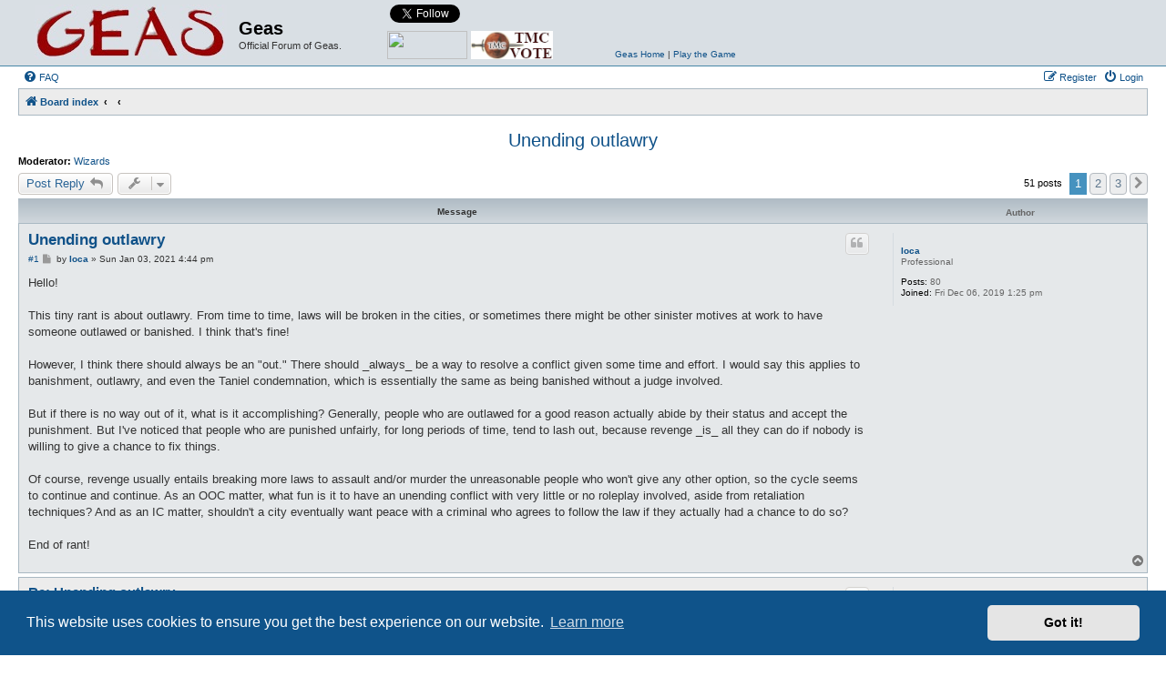

--- FILE ---
content_type: text/html; charset=UTF-8
request_url: http://s95103930.onlinehome.us/geas/forum/viewtopic.php?p=32162&sid=239f95dfd0e17f98037a82c2285134c5
body_size: 13543
content:
<!DOCTYPE html>
<html dir="ltr" lang="en-gb">
<head>
<meta charset="utf-8" />
<meta http-equiv="X-UA-Compatible" content="IE=edge">
<meta name="viewport" content="width=device-width, initial-scale=1" />

<title>Unending outlawry - Geas</title>

	<link rel="alternate" type="application/atom+xml" title="Feed - Geas" href="/geas/forum/app.php/feed?sid=2a55df11921466101fd94ecb55b13669">	<link rel="alternate" type="application/atom+xml" title="Feed - News" href="/geas/forum/app.php/feed/news?sid=2a55df11921466101fd94ecb55b13669">		<link rel="alternate" type="application/atom+xml" title="Feed - New Topics" href="/geas/forum/app.php/feed/topics?sid=2a55df11921466101fd94ecb55b13669">	<link rel="alternate" type="application/atom+xml" title="Feed - Active Topics" href="/geas/forum/app.php/feed/topics_active?sid=2a55df11921466101fd94ecb55b13669">	<link rel="alternate" type="application/atom+xml" title="Feed - Forum - Roleplay" href="/geas/forum/app.php/feed/forum/3?sid=2a55df11921466101fd94ecb55b13669">	<link rel="alternate" type="application/atom+xml" title="Feed - Topic - Unending outlawry" href="/geas/forum/app.php/feed/topic/2830?sid=2a55df11921466101fd94ecb55b13669">	
	<link rel="canonical" href="http://s95103930.onlinehome.us/geas/forum/viewtopic.php?t=2830">

<!--
	phpBB style name: Allan Style - SUBSILVER
	Based on style:   prosilver (this is the default phpBB3 style)
	Based on style:   subsilver2 (this is the default phpBB3 style)
	Original author:  Tom Beddard ( http://www.subBlue.com/ )
	Modified by:  Allan ( http://x-tk.ru/ )
	Modified by:  Galixte de EzCom ( http://www.ezcom-fr.com/ )	
-->

<link href="./assets/css/font-awesome.min.css?assets_version=20" rel="stylesheet">
<link href="./styles/AllanStyle-SUBSILVER/theme/stylesheet.css?assets_version=20" rel="stylesheet">
<link href="./styles/AllanStyle-SUBSILVER/theme/en/stylesheet.css?assets_version=20" rel="stylesheet">



	<link href="./assets/cookieconsent/cookieconsent.min.css?assets_version=20" rel="stylesheet">

<!--[if lte IE 9]>
	<link href="./styles/AllanStyle-SUBSILVER/theme/tweaks.css?assets_version=20" rel="stylesheet">
<![endif]-->





</head>
<body id="phpbb" class="nojs notouch section-viewtopic ltr ">

<div id="header-subsilver">
	<a id="top" class="top-anchor" accesskey="t"></a>
		<div class="headerbar" role="banner">
					<div class="inner">

			<div id="site-description" class="site-description">
				<a id="logo" class="logo" href="./index.php?sid=2a55df11921466101fd94ecb55b13669" title="Board index"><span class="site_logo"></span></a>
				<h1>Geas</h1>
				<p>Official Forum of Geas.</p>
				<p class="skiplink"><a href="#start_here">Skip to content</a></p>
			</div>
			
			<div id="geas-connect">			
				<a href="http://www.topmudsites.com/cgi-bin/topmuds/rankem.cgi?id=abhar" target="_blank"><img src="http://www.topmudsites.com/images/vote_mud.gif" border=0 height="31" width="88" style="position:absolute; bottom:0"></a>
				<a href="http://www.mudconnect.com/cgi-bin/vote.cgi?mud=Geas" target="_blank"><img border="0" src="http://www.mudconnect.com/images/tmc_vote.png" alt="Vote for Our Mud on TMC!" border="0" height="31" width="90" style="position:absolute; bottom:0; left:92px">
				<a href="https://twitter.com/GeasMUD" class="twitter-follow-button" data-show-count="false" data-show-screen-name="false">Follow @GeasMUD</a>
<script>!function(d,s,id){var js,fjs=d.getElementsByTagName(s)[0],p=/^http:/.test(d.location)?'http':'https';if(!d.getElementById(id)){js=d.createElement(s);js.id=id;js.src=p+'://platform.twitter.com/widgets.js';fjs.parentNode.insertBefore(js,fjs);}}(document, 'script', 'twitter-wjs');</script>
				<iframe src="http://www.facebook.com/plugins/like.php?href=http%3A%2F%2Fwww.facebook.com%2FGeasMUD&amp;layout=button_count&amp;show_faces=false&amp;width=100&amp;action=like&amp;colorscheme=light&amp;height=20" scrolling="no" frameborder="0" style="border:none; overflow:hidden; width:100px; height:20px;" allowTransparency="true"></iframe>
				<div style="position:absolute; bottom:0; left:250px; width:250px"><a href="http://www.geas.de" target="_blank">Geas Home</a>&nbsp;|&nbsp;<a href="http://www.geas.de/?page_id=92" target="_blank">Play the Game</a></div>
			</div>

									
			</div>
					</div>
</div>


<div id="wrap" class="wrap">
	<div id="page-header">
				<div class="navbar-top" role="navigation">
	<div class="inner">

	<ul id="nav-main" class="nav-main linklist" role="menubar">

		<li id="quick-links" class="quick-links dropdown-container responsive-menu hidden" data-skip-responsive="true">
			<a href="#" class="dropdown-trigger">
				<i class="icon fa-bars fa-fw" aria-hidden="true"></i><span>Quick links</span>
			</a>
			<div class="dropdown">
				<div class="pointer"><div class="pointer-inner"></div></div>
				<ul class="dropdown-contents" role="menu">
					
					
										<li class="separator"></li>

									</ul>
			</div>
		</li>

				<li data-skip-responsive="true">
			<a href="/geas/forum/app.php/help/faq?sid=2a55df11921466101fd94ecb55b13669" rel="help" title="Frequently Asked Questions" role="menuitem">
				<i class="icon fa-question-circle fa-fw" aria-hidden="true"></i><span>FAQ</span>
			</a>
		</li>
						
			<li class="rightside"  data-skip-responsive="true">
			<a href="./ucp.php?mode=login&amp;redirect=viewtopic.php%3Fp%3D32162&amp;sid=2a55df11921466101fd94ecb55b13669" title="Login" accesskey="x" role="menuitem">
				<i class="icon fa-power-off fa-fw" aria-hidden="true"></i><span>Login</span>
			</a>
		</li>
					<li class="rightside" data-skip-responsive="true">
				<a href="./ucp.php?mode=register&amp;sid=2a55df11921466101fd94ecb55b13669" role="menuitem">
					<i class="icon fa-pencil-square-o  fa-fw" aria-hidden="true"></i><span>Register</span>
				</a>
			</li>
						</ul>

	</div>
</div>

<div class="navbar" role="navigation">
	<div class="inner">

	<ul id="nav-breadcrumbs" class="nav-breadcrumbs linklist navlinks" role="menubar">
						<li class="breadcrumbs" itemscope itemtype="http://schema.org/BreadcrumbList">
										<span class="crumb"  itemtype="http://schema.org/ListItem" itemprop="itemListElement" itemscope><a href="./index.php?sid=2a55df11921466101fd94ecb55b13669" itemprop="url" accesskey="h" data-navbar-reference="index"><i class="icon fa-home fa-fw"></i><span itemprop="title">Board index</span></a></span>

											<span class="crumb"  itemtype="http://schema.org/ListItem" itemprop="itemListElement" itemscope data-forum-id="10"><a href="" itemprop="url"><span itemprop="title"></span></a></span>
															<span class="crumb"  itemtype="http://schema.org/ListItem" itemprop="itemListElement" itemscope data-forum-id="3"><a href="" itemprop="url"><span itemprop="title"></span></a></span>
												</li>
		
			</ul>

	</div>
</div>

	</div>

	
	<a id="start_here" class="anchor"></a>
	<div id="page-body" class="page-body" role="main">
		
		
<h2 class="topic-title"><a href="./viewtopic.php?t=2830&amp;sid=2a55df11921466101fd94ecb55b13669">Unending outlawry</a></h2>
<!-- NOTE: remove the style="display: none" when you want to have the forum description on the topic body -->
<div style="display: none !important;">Anything to say about roleplay? Want to share a story? This is the right place.<br /></div>
<p>
	<strong>Moderator:</strong> <a href="./memberlist.php?mode=group&amp;g=12&amp;sid=2a55df11921466101fd94ecb55b13669">Wizards</a>
</p>


<div class="action-bar bar-top">
	
			<a href="./posting.php?mode=reply&amp;t=2830&amp;sid=2a55df11921466101fd94ecb55b13669" class="button" title="Post a reply">
							<span>Post Reply</span> <i class="icon fa-reply fa-fw" aria-hidden="true"></i>
					</a>
	
			<div class="dropdown-container dropdown-button-control topic-tools">
		<span title="Topic tools" class="button button-secondary dropdown-trigger dropdown-select">
			<i class="icon fa-wrench fa-fw" aria-hidden="true"></i>
			<span class="caret"><i class="icon fa-sort-down fa-fw" aria-hidden="true"></i></span>
		</span>
		<div class="dropdown">
			<div class="pointer"><div class="pointer-inner"></div></div>
			<ul class="dropdown-contents">
																												<li>
					<a href="./viewtopic.php?t=2830&amp;sid=2a55df11921466101fd94ecb55b13669&amp;view=print" title="Print view" accesskey="p">
						<i class="icon fa-print fa-fw" aria-hidden="true"></i><span>Print view</span>
					</a>
				</li>
											</ul>
		</div>
	</div>
	
	
			<div class="pagination">
			51 posts
							<ul>
		<li class="active"><span>1</span></li>
				<li><a class="button" href="./viewtopic.php?t=2830&amp;sid=2a55df11921466101fd94ecb55b13669&amp;start=20" role="button">2</a></li>
				<li><a class="button" href="./viewtopic.php?t=2830&amp;sid=2a55df11921466101fd94ecb55b13669&amp;start=40" role="button">3</a></li>
				<li class="arrow next"><a class="button button-icon-only" href="./viewtopic.php?t=2830&amp;sid=2a55df11921466101fd94ecb55b13669&amp;start=20" rel="next" role="button"><i class="icon fa-chevron-right fa-fw" aria-hidden="true"></i><span class="sr-only">Next</span></a></li>
	</ul>
					</div>
		</div>




<div id="subsilver-nav-topic">
	<div class="inner"><div class="post has-profile">
		<div class="leftsided postbody subsilver-topic-title">Message</div>
		<div class="leftsided postprofile subsilver-topic-author">Author</div>
	</div></div>
</div>

			<div id="p32150" class="post has-profile bg2">
		<div class="inner">

		<dl class="postprofile" id="profile32150">
			<dt class="has-profile-rank no-avatar">
				<div class="avatar-container">
																			</div>
								<a href="./memberlist.php?mode=viewprofile&amp;u=14348&amp;sid=2a55df11921466101fd94ecb55b13669" class="username">Ioca</a>							</dt>

						<dd class="profile-rank">Professional</dd>			
		<dd class="profile-posts"><strong>Posts:</strong> 80</dd>		<dd class="profile-joined"><strong>Joined:</strong> Fri Dec 06, 2019 1:25 pm</dd>		
		
						
						
		</dl>

		<div class="postbody">
						<div id="post_content32150">

						<h3 class="first"><a href="#p32150">Unending outlawry</a></h3>

													<ul class="post-buttons">
																																									<li>
							<a href="./posting.php?mode=quote&amp;p=32150&amp;sid=2a55df11921466101fd94ecb55b13669" title="Reply with quote" class="button button-icon-only">
								<i class="icon fa-quote-left fa-fw" aria-hidden="true"></i><span class="sr-only">Quote</span>
							</a>
						</li>
														</ul>
							
						<p class="author"><span class="posti"><a href="./viewtopic.php?p=32150&amp;sid=2a55df11921466101fd94ecb55b13669#p32150" onclick="prompt('Message #1',this.href); return false;">#1</a></span> 
									<a class="unread" href="./viewtopic.php?p=32150&amp;sid=2a55df11921466101fd94ecb55b13669#p32150" title="Post">
						<i class="icon fa-file fa-fw icon-lightgray icon-md" aria-hidden="true"></i><span class="sr-only">Post</span>
					</a>
								<span class="responsive-hide">by <strong><a href="./memberlist.php?mode=viewprofile&amp;u=14348&amp;sid=2a55df11921466101fd94ecb55b13669" class="username">Ioca</a></strong> &raquo; </span>Sun Jan 03, 2021 4:44 pm
			</p>
			
			
			
			<div class="content">Hello!<br>
<br>
This tiny rant is about outlawry.  From time to time, laws will be broken in the cities, or sometimes there might be other sinister motives at work to have someone outlawed or banished.  I think that's fine!<br>
<br>
However, I think there should always be an "out."  There should _always_ be a way to resolve a conflict given some time and effort.  I would say this applies to banishment, outlawry, and even the Taniel condemnation, which is essentially the same as being banished without a judge involved.<br>
<br>
But if there is no way out of it, what is it accomplishing?  Generally, people who are outlawed for a good reason actually abide by their status and accept the punishment.  But I've noticed that people who are punished unfairly, for long periods of time, tend to lash out, because revenge _is_ all they can do if nobody is willing to give a chance to fix things.<br>
<br>
Of course, revenge usually entails breaking more laws to assault and/or murder the unreasonable people who won't give any other option, so the cycle seems to continue and continue.  As an OOC matter, what fun is it to have an unending conflict with very little or no roleplay involved, aside from retaliation techniques?  And as an IC matter, shouldn't a city eventually want peace with a criminal who agrees to follow the law if they actually had a chance to do so?<br>
<br>
End of rant!</div>

			
			
									
									
						</div>

		</div>

				<div class="back2top">
						<a href="#top" class="top" title="Top">
				<i class="icon fa-chevron-circle-up fa-fw icon-gray" aria-hidden="true"></i>
				<span class="sr-only">Top</span>
			</a>
					</div>
		
		</div>
	</div>

	<hr class="divider" />
				<div id="p32151" class="post has-profile bg1">
		<div class="inner">

		<dl class="postprofile" id="profile32151">
			<dt class="has-profile-rank no-avatar">
				<div class="avatar-container">
																			</div>
								<a href="./memberlist.php?mode=viewprofile&amp;u=471&amp;sid=2a55df11921466101fd94ecb55b13669" class="username">Lauriert</a>							</dt>

						<dd class="profile-rank">Master</dd>			
		<dd class="profile-posts"><strong>Posts:</strong> 196</dd>		<dd class="profile-joined"><strong>Joined:</strong> Mon Feb 23, 2015 7:42 pm</dd>		
		
						
						
		</dl>

		<div class="postbody">
						<div id="post_content32151">

						<h3 ><a href="#p32151">Re: Unending outlawry</a></h3>

													<ul class="post-buttons">
																																									<li>
							<a href="./posting.php?mode=quote&amp;p=32151&amp;sid=2a55df11921466101fd94ecb55b13669" title="Reply with quote" class="button button-icon-only">
								<i class="icon fa-quote-left fa-fw" aria-hidden="true"></i><span class="sr-only">Quote</span>
							</a>
						</li>
														</ul>
							
						<p class="author"><span class="posti"><a href="./viewtopic.php?p=32151&amp;sid=2a55df11921466101fd94ecb55b13669#p32151" onclick="prompt('Message #2',this.href); return false;">#2</a></span> 
									<a class="unread" href="./viewtopic.php?p=32151&amp;sid=2a55df11921466101fd94ecb55b13669#p32151" title="Post">
						<i class="icon fa-file fa-fw icon-lightgray icon-md" aria-hidden="true"></i><span class="sr-only">Post</span>
					</a>
								<span class="responsive-hide">by <strong><a href="./memberlist.php?mode=viewprofile&amp;u=471&amp;sid=2a55df11921466101fd94ecb55b13669" class="username">Lauriert</a></strong> &raquo; </span>Sun Jan 03, 2021 5:10 pm
			</p>
			
			
			
			<div class="content">Unless I'm mistaken, it's always possible to end your status as an outlaw if you pay the required amount of money, unless you're a darkelf and it's Elvandar you're thinking of.</div>

			
			
									
									
						</div>

		</div>

				<div class="back2top">
						<a href="#top" class="top" title="Top">
				<i class="icon fa-chevron-circle-up fa-fw icon-gray" aria-hidden="true"></i>
				<span class="sr-only">Top</span>
			</a>
					</div>
		
		</div>
	</div>

	<hr class="divider" />
				<div id="p32153" class="post has-profile bg2">
		<div class="inner">

		<dl class="postprofile" id="profile32153">
			<dt class="has-profile-rank no-avatar">
				<div class="avatar-container">
																			</div>
								<a href="./memberlist.php?mode=viewprofile&amp;u=14348&amp;sid=2a55df11921466101fd94ecb55b13669" class="username">Ioca</a>							</dt>

						<dd class="profile-rank">Professional</dd>			
		<dd class="profile-posts"><strong>Posts:</strong> 80</dd>		<dd class="profile-joined"><strong>Joined:</strong> Fri Dec 06, 2019 1:25 pm</dd>		
		
						
						
		</dl>

		<div class="postbody">
						<div id="post_content32153">

						<h3 ><a href="#p32153">Re: Unending outlawry</a></h3>

													<ul class="post-buttons">
																																									<li>
							<a href="./posting.php?mode=quote&amp;p=32153&amp;sid=2a55df11921466101fd94ecb55b13669" title="Reply with quote" class="button button-icon-only">
								<i class="icon fa-quote-left fa-fw" aria-hidden="true"></i><span class="sr-only">Quote</span>
							</a>
						</li>
														</ul>
							
						<p class="author"><span class="posti"><a href="./viewtopic.php?p=32153&amp;sid=2a55df11921466101fd94ecb55b13669#p32153" onclick="prompt('Message #3',this.href); return false;">#3</a></span> 
									<a class="unread" href="./viewtopic.php?p=32153&amp;sid=2a55df11921466101fd94ecb55b13669#p32153" title="Post">
						<i class="icon fa-file fa-fw icon-lightgray icon-md" aria-hidden="true"></i><span class="sr-only">Post</span>
					</a>
								<span class="responsive-hide">by <strong><a href="./memberlist.php?mode=viewprofile&amp;u=14348&amp;sid=2a55df11921466101fd94ecb55b13669" class="username">Ioca</a></strong> &raquo; </span>Sun Jan 03, 2021 5:15 pm
			</p>
			
			
			
			<div class="content">Unfortunately not!  In the case of Elvandar, what's supposed to happen is that the judge is required to follow the laws created by the council as per an OOC game rule that is written either on the plaque or scroll, I forget which.<br>
<br>
But as it is, Elvandar's laws have been written so that no particular fines are required.  The judge is free to insist on any punishment they wish.  And, no, not a rant, but just a fact:  the current judge is violating the OOC rules and not caring about the laws, so it can seem that the punishments are unable to be fixed.<br>
<br>
Quick edit:<br>
<br>
I briefly thought about writing another forum thread to describe what I consider "The Cycle of Unending Conflict!"  The problem there is that it is possible to be in a perpetual, unending position that can never be resolved, with permanent outlawry as the outcome.  It goes something like this:<br>
<br>
Become an enemy of the Taniel church somehow -&gt; immediately be outlawed in Elvandar -&gt; the crusade inherits the Taniel church's enemy list and declares you an enemy -&gt; your old enemies, the darkelves, suddenly become your friends because "the enemy of my enemy is my friend" -&gt; all good people now see you as "evil" -&gt; and then... you're back at the start of the cycle, where the Taniel church considers you an enemy.<br>
<br>
Even if you don't ever become a darkelf in that case, and you play your character as a relatively good character, there is nothing you can do at all if some petty players want to be problematic.</div>

			
			
													<div class="notice">
					Last edited by <a href="./memberlist.php?mode=viewprofile&amp;u=14348&amp;sid=2a55df11921466101fd94ecb55b13669" class="username">Ioca</a> on Sun Jan 03, 2021 5:21 pm, edited 1 time in total.
									</div>
			
									
						</div>

		</div>

				<div class="back2top">
						<a href="#top" class="top" title="Top">
				<i class="icon fa-chevron-circle-up fa-fw icon-gray" aria-hidden="true"></i>
				<span class="sr-only">Top</span>
			</a>
					</div>
		
		</div>
	</div>

	<hr class="divider" />
				<div id="p32154" class="post has-profile bg1">
		<div class="inner">

		<dl class="postprofile" id="profile32154">
			<dt class="has-profile-rank no-avatar">
				<div class="avatar-container">
																			</div>
								<a href="./memberlist.php?mode=viewprofile&amp;u=471&amp;sid=2a55df11921466101fd94ecb55b13669" class="username">Lauriert</a>							</dt>

						<dd class="profile-rank">Master</dd>			
		<dd class="profile-posts"><strong>Posts:</strong> 196</dd>		<dd class="profile-joined"><strong>Joined:</strong> Mon Feb 23, 2015 7:42 pm</dd>		
		
						
						
		</dl>

		<div class="postbody">
						<div id="post_content32154">

						<h3 ><a href="#p32154">Re: Unending outlawry</a></h3>

													<ul class="post-buttons">
																																									<li>
							<a href="./posting.php?mode=quote&amp;p=32154&amp;sid=2a55df11921466101fd94ecb55b13669" title="Reply with quote" class="button button-icon-only">
								<i class="icon fa-quote-left fa-fw" aria-hidden="true"></i><span class="sr-only">Quote</span>
							</a>
						</li>
														</ul>
							
						<p class="author"><span class="posti"><a href="./viewtopic.php?p=32154&amp;sid=2a55df11921466101fd94ecb55b13669#p32154" onclick="prompt('Message #4',this.href); return false;">#4</a></span> 
									<a class="unread" href="./viewtopic.php?p=32154&amp;sid=2a55df11921466101fd94ecb55b13669#p32154" title="Post">
						<i class="icon fa-file fa-fw icon-lightgray icon-md" aria-hidden="true"></i><span class="sr-only">Post</span>
					</a>
								<span class="responsive-hide">by <strong><a href="./memberlist.php?mode=viewprofile&amp;u=471&amp;sid=2a55df11921466101fd94ecb55b13669" class="username">Lauriert</a></strong> &raquo; </span>Sun Jan 03, 2021 5:18 pm
			</p>
			
			
			
			<div class="content">Then I suppose the character in question would need to speak with the judge about it. Mogwai was outlawed from Elvandar for ages but that was eventually lifted.</div>

			
			
									
									
						</div>

		</div>

				<div class="back2top">
						<a href="#top" class="top" title="Top">
				<i class="icon fa-chevron-circle-up fa-fw icon-gray" aria-hidden="true"></i>
				<span class="sr-only">Top</span>
			</a>
					</div>
		
		</div>
	</div>

	<hr class="divider" />
				<div id="p32155" class="post has-profile bg2">
		<div class="inner">

		<dl class="postprofile" id="profile32155">
			<dt class="has-profile-rank no-avatar">
				<div class="avatar-container">
																			</div>
								<a href="./memberlist.php?mode=viewprofile&amp;u=14348&amp;sid=2a55df11921466101fd94ecb55b13669" class="username">Ioca</a>							</dt>

						<dd class="profile-rank">Professional</dd>			
		<dd class="profile-posts"><strong>Posts:</strong> 80</dd>		<dd class="profile-joined"><strong>Joined:</strong> Fri Dec 06, 2019 1:25 pm</dd>		
		
						
						
		</dl>

		<div class="postbody">
						<div id="post_content32155">

						<h3 ><a href="#p32155">Re: Unending outlawry</a></h3>

													<ul class="post-buttons">
																																									<li>
							<a href="./posting.php?mode=quote&amp;p=32155&amp;sid=2a55df11921466101fd94ecb55b13669" title="Reply with quote" class="button button-icon-only">
								<i class="icon fa-quote-left fa-fw" aria-hidden="true"></i><span class="sr-only">Quote</span>
							</a>
						</li>
														</ul>
							
						<p class="author"><span class="posti"><a href="./viewtopic.php?p=32155&amp;sid=2a55df11921466101fd94ecb55b13669#p32155" onclick="prompt('Message #5',this.href); return false;">#5</a></span> 
									<a class="unread" href="./viewtopic.php?p=32155&amp;sid=2a55df11921466101fd94ecb55b13669#p32155" title="Post">
						<i class="icon fa-file fa-fw icon-lightgray icon-md" aria-hidden="true"></i><span class="sr-only">Post</span>
					</a>
								<span class="responsive-hide">by <strong><a href="./memberlist.php?mode=viewprofile&amp;u=14348&amp;sid=2a55df11921466101fd94ecb55b13669" class="username">Ioca</a></strong> &raquo; </span>Sun Jan 03, 2021 5:22 pm
			</p>
			
			
			
			<div class="content">I edited my response to you above so you may not have seen it!  However, in that case, if the judge is willing to violate the OOC rules and make up laws to where "any enemy of the Taniel church or crusaders is an outlaw," then it can not be resolved.</div>

			
			
									
									
						</div>

		</div>

				<div class="back2top">
						<a href="#top" class="top" title="Top">
				<i class="icon fa-chevron-circle-up fa-fw icon-gray" aria-hidden="true"></i>
				<span class="sr-only">Top</span>
			</a>
					</div>
		
		</div>
	</div>

	<hr class="divider" />
				<div id="p32156" class="post has-profile bg1">
		<div class="inner">

		<dl class="postprofile" id="profile32156">
			<dt class="has-profile-rank no-avatar">
				<div class="avatar-container">
																			</div>
								<a href="./memberlist.php?mode=viewprofile&amp;u=10538&amp;sid=2a55df11921466101fd94ecb55b13669" class="username">ila</a>							</dt>

						<dd class="profile-rank">Master</dd>			
		<dd class="profile-posts"><strong>Posts:</strong> 233</dd>		<dd class="profile-joined"><strong>Joined:</strong> Mon Sep 25, 2017 2:30 am</dd>		
		
						
						
		</dl>

		<div class="postbody">
						<div id="post_content32156">

						<h3 ><a href="#p32156">Re: Unending outlawry</a></h3>

													<ul class="post-buttons">
																																									<li>
							<a href="./posting.php?mode=quote&amp;p=32156&amp;sid=2a55df11921466101fd94ecb55b13669" title="Reply with quote" class="button button-icon-only">
								<i class="icon fa-quote-left fa-fw" aria-hidden="true"></i><span class="sr-only">Quote</span>
							</a>
						</li>
														</ul>
							
						<p class="author"><span class="posti"><a href="./viewtopic.php?p=32156&amp;sid=2a55df11921466101fd94ecb55b13669#p32156" onclick="prompt('Message #6',this.href); return false;">#6</a></span> 
									<a class="unread" href="./viewtopic.php?p=32156&amp;sid=2a55df11921466101fd94ecb55b13669#p32156" title="Post">
						<i class="icon fa-file fa-fw icon-lightgray icon-md" aria-hidden="true"></i><span class="sr-only">Post</span>
					</a>
								<span class="responsive-hide">by <strong><a href="./memberlist.php?mode=viewprofile&amp;u=10538&amp;sid=2a55df11921466101fd94ecb55b13669" class="username">ila</a></strong> &raquo; </span>Sun Jan 03, 2021 5:28 pm
			</p>
			
			
			
			<div class="content">gone</div>

			
			
													<div class="notice">
					Last edited by <a href="./memberlist.php?mode=viewprofile&amp;u=10538&amp;sid=2a55df11921466101fd94ecb55b13669" class="username">ila</a> on Mon Jan 04, 2021 7:24 pm, edited 1 time in total.
									</div>
			
									
						</div>

		</div>

				<div class="back2top">
						<a href="#top" class="top" title="Top">
				<i class="icon fa-chevron-circle-up fa-fw icon-gray" aria-hidden="true"></i>
				<span class="sr-only">Top</span>
			</a>
					</div>
		
		</div>
	</div>

	<hr class="divider" />
				<div id="p32157" class="post has-profile bg2">
		<div class="inner">

		<dl class="postprofile" id="profile32157">
			<dt class="has-profile-rank no-avatar">
				<div class="avatar-container">
																			</div>
								<a href="./memberlist.php?mode=viewprofile&amp;u=471&amp;sid=2a55df11921466101fd94ecb55b13669" class="username">Lauriert</a>							</dt>

						<dd class="profile-rank">Master</dd>			
		<dd class="profile-posts"><strong>Posts:</strong> 196</dd>		<dd class="profile-joined"><strong>Joined:</strong> Mon Feb 23, 2015 7:42 pm</dd>		
		
						
						
		</dl>

		<div class="postbody">
						<div id="post_content32157">

						<h3 ><a href="#p32157">Re: Unending outlawry</a></h3>

													<ul class="post-buttons">
																																									<li>
							<a href="./posting.php?mode=quote&amp;p=32157&amp;sid=2a55df11921466101fd94ecb55b13669" title="Reply with quote" class="button button-icon-only">
								<i class="icon fa-quote-left fa-fw" aria-hidden="true"></i><span class="sr-only">Quote</span>
							</a>
						</li>
														</ul>
							
						<p class="author"><span class="posti"><a href="./viewtopic.php?p=32157&amp;sid=2a55df11921466101fd94ecb55b13669#p32157" onclick="prompt('Message #7',this.href); return false;">#7</a></span> 
									<a class="unread" href="./viewtopic.php?p=32157&amp;sid=2a55df11921466101fd94ecb55b13669#p32157" title="Post">
						<i class="icon fa-file fa-fw icon-lightgray icon-md" aria-hidden="true"></i><span class="sr-only">Post</span>
					</a>
								<span class="responsive-hide">by <strong><a href="./memberlist.php?mode=viewprofile&amp;u=471&amp;sid=2a55df11921466101fd94ecb55b13669" class="username">Lauriert</a></strong> &raquo; </span>Sun Jan 03, 2021 5:28 pm
			</p>
			
			
			
			<div class="content">I'm not sure OOC rules are being violated. You can argue that the judge is wrong about how things should work, but if he is, then the IC justice system will be screwed up IC. My point being, I don't think the player is trying to OOCly harass you. I think it's just that the char is new at being judge and may not fully understand things. I'm no expert on such things myself, I just don't think there's any OOC malice here.</div>

			
			
									
									
						</div>

		</div>

				<div class="back2top">
						<a href="#top" class="top" title="Top">
				<i class="icon fa-chevron-circle-up fa-fw icon-gray" aria-hidden="true"></i>
				<span class="sr-only">Top</span>
			</a>
					</div>
		
		</div>
	</div>

	<hr class="divider" />
				<div id="p32158" class="post has-profile bg1">
		<div class="inner">

		<dl class="postprofile" id="profile32158">
			<dt class="has-profile-rank has-avatar">
				<div class="avatar-container">
																<a href="./memberlist.php?mode=viewprofile&amp;u=378&amp;sid=2a55df11921466101fd94ecb55b13669" class="avatar"><img class="avatar" src="./download/file.php?avatar=378_1495989724.jpg" width="80" height="80" alt="User avatar" /></a>														</div>
								<a href="./memberlist.php?mode=viewprofile&amp;u=378&amp;sid=2a55df11921466101fd94ecb55b13669" class="username">Arsicas</a>							</dt>

						<dd class="profile-rank">Master</dd>			
		<dd class="profile-posts"><strong>Posts:</strong> 247</dd>		<dd class="profile-joined"><strong>Joined:</strong> Sun Aug 07, 2011 4:20 am</dd>		
		
						
						
		</dl>

		<div class="postbody">
						<div id="post_content32158">

						<h3 ><a href="#p32158">Re: Unending outlawry</a></h3>

													<ul class="post-buttons">
																																									<li>
							<a href="./posting.php?mode=quote&amp;p=32158&amp;sid=2a55df11921466101fd94ecb55b13669" title="Reply with quote" class="button button-icon-only">
								<i class="icon fa-quote-left fa-fw" aria-hidden="true"></i><span class="sr-only">Quote</span>
							</a>
						</li>
														</ul>
							
						<p class="author"><span class="posti"><a href="./viewtopic.php?p=32158&amp;sid=2a55df11921466101fd94ecb55b13669#p32158" onclick="prompt('Message #8',this.href); return false;">#8</a></span> 
									<a class="unread" href="./viewtopic.php?p=32158&amp;sid=2a55df11921466101fd94ecb55b13669#p32158" title="Post">
						<i class="icon fa-file fa-fw icon-lightgray icon-md" aria-hidden="true"></i><span class="sr-only">Post</span>
					</a>
								<span class="responsive-hide">by <strong><a href="./memberlist.php?mode=viewprofile&amp;u=378&amp;sid=2a55df11921466101fd94ecb55b13669" class="username">Arsicas</a></strong> &raquo; </span>Sun Jan 03, 2021 5:28 pm
			</p>
			
			
			
			<div class="content">I’ve always thought that outlawry was a pretty harsh penalty because it does lock a character out from a large part of the game.  I think it can limit roleplay and conflict in some ways because you don’t want to piss off the people in charge or you get that harsh punishment.  And sometimes people were outlawed for pretty minor crimes.  So I would say it should be used only for major crimes like murder or as a last resort if someone refuses to follow the laws.<br>
<br>
However, I do feel like there is usually an “out” except in cases like darkelves/Sathonites being outlawed from Elvandar because that’s a pretty firm rule.  (Although didn’t Delmon manage to get unoutlawed for a bit? <img class="smilies" src="./images/smilies/icon_razz.gif" width="15" height="15" alt=":P" title="Razz">)  But this usually involves showing penitence and willingness to follow the laws, maybe some restitution.<br>
<br>
I think the problem in Aisa and Ila’s situation is that they felt their treatment was unfair and retaliated pretty extremely.  So now, of course, it makes sense to keep them outlawed because look what they did!  And at this point, it will probably take quite some time and effort for them to be allowed back into society.  I don’t think that sucking up to the authorities is necessarily the only way to resolve a conflict.  Ars managed to get back into Arborea by simply biding his time and allowing for some political maneuvering.  But increasing the conflict is probably not going to get you the result you want unless the result you want is more conflict.</div>

			
			
									
									<div id="sig32158" class="signature">Duncan hisses in Common: love not keepzss zssomeone alive<br>
You speak softly in Common: Sometimes it's all that keeps one<br>
alive.<br>
You smile slightly.</div>
						</div>

		</div>

				<div class="back2top">
						<a href="#top" class="top" title="Top">
				<i class="icon fa-chevron-circle-up fa-fw icon-gray" aria-hidden="true"></i>
				<span class="sr-only">Top</span>
			</a>
					</div>
		
		</div>
	</div>

	<hr class="divider" />
				<div id="p32161" class="post has-profile bg2">
		<div class="inner">

		<dl class="postprofile" id="profile32161">
			<dt class="has-profile-rank no-avatar">
				<div class="avatar-container">
																			</div>
								<a href="./memberlist.php?mode=viewprofile&amp;u=471&amp;sid=2a55df11921466101fd94ecb55b13669" class="username">Lauriert</a>							</dt>

						<dd class="profile-rank">Master</dd>			
		<dd class="profile-posts"><strong>Posts:</strong> 196</dd>		<dd class="profile-joined"><strong>Joined:</strong> Mon Feb 23, 2015 7:42 pm</dd>		
		
						
						
		</dl>

		<div class="postbody">
						<div id="post_content32161">

						<h3 ><a href="#p32161">Re: Unending outlawry</a></h3>

													<ul class="post-buttons">
																																									<li>
							<a href="./posting.php?mode=quote&amp;p=32161&amp;sid=2a55df11921466101fd94ecb55b13669" title="Reply with quote" class="button button-icon-only">
								<i class="icon fa-quote-left fa-fw" aria-hidden="true"></i><span class="sr-only">Quote</span>
							</a>
						</li>
														</ul>
							
						<p class="author"><span class="posti"><a href="./viewtopic.php?p=32161&amp;sid=2a55df11921466101fd94ecb55b13669#p32161" onclick="prompt('Message #9',this.href); return false;">#9</a></span> 
									<a class="unread" href="./viewtopic.php?p=32161&amp;sid=2a55df11921466101fd94ecb55b13669#p32161" title="Post">
						<i class="icon fa-file fa-fw icon-lightgray icon-md" aria-hidden="true"></i><span class="sr-only">Post</span>
					</a>
								<span class="responsive-hide">by <strong><a href="./memberlist.php?mode=viewprofile&amp;u=471&amp;sid=2a55df11921466101fd94ecb55b13669" class="username">Lauriert</a></strong> &raquo; </span>Sun Jan 03, 2021 5:30 pm
			</p>
			
			
			
			<div class="content">Delmon got the guards to stop attacking him for a bit. He was still banned from the city, but nobody hunted him for a time.</div>

			
			
									
									
						</div>

		</div>

				<div class="back2top">
						<a href="#top" class="top" title="Top">
				<i class="icon fa-chevron-circle-up fa-fw icon-gray" aria-hidden="true"></i>
				<span class="sr-only">Top</span>
			</a>
					</div>
		
		</div>
	</div>

	<hr class="divider" />
				<div id="p32162" class="post has-profile bg1">
		<div class="inner">

		<dl class="postprofile" id="profile32162">
			<dt class="has-profile-rank has-avatar">
				<div class="avatar-container">
																<a href="./memberlist.php?mode=viewprofile&amp;u=378&amp;sid=2a55df11921466101fd94ecb55b13669" class="avatar"><img class="avatar" src="./download/file.php?avatar=378_1495989724.jpg" width="80" height="80" alt="User avatar" /></a>														</div>
								<a href="./memberlist.php?mode=viewprofile&amp;u=378&amp;sid=2a55df11921466101fd94ecb55b13669" class="username">Arsicas</a>							</dt>

						<dd class="profile-rank">Master</dd>			
		<dd class="profile-posts"><strong>Posts:</strong> 247</dd>		<dd class="profile-joined"><strong>Joined:</strong> Sun Aug 07, 2011 4:20 am</dd>		
		
						
						
		</dl>

		<div class="postbody">
						<div id="post_content32162">

						<h3 ><a href="#p32162">Re: Unending outlawry</a></h3>

													<ul class="post-buttons">
																																									<li>
							<a href="./posting.php?mode=quote&amp;p=32162&amp;sid=2a55df11921466101fd94ecb55b13669" title="Reply with quote" class="button button-icon-only">
								<i class="icon fa-quote-left fa-fw" aria-hidden="true"></i><span class="sr-only">Quote</span>
							</a>
						</li>
														</ul>
							
						<p class="author"><span class="posti"><a href="./viewtopic.php?p=32162&amp;sid=2a55df11921466101fd94ecb55b13669#p32162" onclick="prompt('Message #10',this.href); return false;">#10</a></span> 
									<a class="unread" href="./viewtopic.php?p=32162&amp;sid=2a55df11921466101fd94ecb55b13669#p32162" title="Post">
						<i class="icon fa-file fa-fw icon-lightgray icon-md" aria-hidden="true"></i><span class="sr-only">Post</span>
					</a>
								<span class="responsive-hide">by <strong><a href="./memberlist.php?mode=viewprofile&amp;u=378&amp;sid=2a55df11921466101fd94ecb55b13669" class="username">Arsicas</a></strong> &raquo; </span>Sun Jan 03, 2021 5:33 pm
			</p>
			
			
			
			<div class="content"><blockquote cite="./viewtopic.php?p=32157&amp;sid=2a55df11921466101fd94ecb55b13669#p32157"><div><cite><a href="./memberlist.php?mode=viewprofile&amp;u=471&amp;sid=2a55df11921466101fd94ecb55b13669">Lauriert</a> wrote: <a href="./viewtopic.php?p=32157&amp;sid=2a55df11921466101fd94ecb55b13669#p32157" data-post-id="32157" onclick="if(document.getElementById(hash.substr(1)))href=hash">↑</a><span class="responsive-hide">Sun Jan 03, 2021 5:28 pm</span></cite>
I'm not sure OOC rules are being violated. You can argue that the judge is wrong about how things should work, but if he is, then the IC justice system will be screwed up IC. My point being, I don't think the player is trying to OOCly harass you. I think it's just that the char is new at being judge and may not fully understand things. I'm no expert on such things myself, I just don't think there's any OOC malice here.
</div></blockquote>
I'd agree with this.  The judge did give an IC explanation of his actions.  And I think the laws can be open to interpretation.</div>

			
			
									
									<div id="sig32162" class="signature">Duncan hisses in Common: love not keepzss zssomeone alive<br>
You speak softly in Common: Sometimes it's all that keeps one<br>
alive.<br>
You smile slightly.</div>
						</div>

		</div>

				<div class="back2top">
						<a href="#top" class="top" title="Top">
				<i class="icon fa-chevron-circle-up fa-fw icon-gray" aria-hidden="true"></i>
				<span class="sr-only">Top</span>
			</a>
					</div>
		
		</div>
	</div>

	<hr class="divider" />
				<div id="p32164" class="post has-profile bg2">
		<div class="inner">

		<dl class="postprofile" id="profile32164">
			<dt class="has-profile-rank no-avatar">
				<div class="avatar-container">
																			</div>
								<a href="./memberlist.php?mode=viewprofile&amp;u=14348&amp;sid=2a55df11921466101fd94ecb55b13669" class="username">Ioca</a>							</dt>

						<dd class="profile-rank">Professional</dd>			
		<dd class="profile-posts"><strong>Posts:</strong> 80</dd>		<dd class="profile-joined"><strong>Joined:</strong> Fri Dec 06, 2019 1:25 pm</dd>		
		
						
						
		</dl>

		<div class="postbody">
						<div id="post_content32164">

						<h3 ><a href="#p32164">Re: Unending outlawry</a></h3>

													<ul class="post-buttons">
																																									<li>
							<a href="./posting.php?mode=quote&amp;p=32164&amp;sid=2a55df11921466101fd94ecb55b13669" title="Reply with quote" class="button button-icon-only">
								<i class="icon fa-quote-left fa-fw" aria-hidden="true"></i><span class="sr-only">Quote</span>
							</a>
						</li>
														</ul>
							
						<p class="author"><span class="posti"><a href="./viewtopic.php?p=32164&amp;sid=2a55df11921466101fd94ecb55b13669#p32164" onclick="prompt('Message #11',this.href); return false;">#11</a></span> 
									<a class="unread" href="./viewtopic.php?p=32164&amp;sid=2a55df11921466101fd94ecb55b13669#p32164" title="Post">
						<i class="icon fa-file fa-fw icon-lightgray icon-md" aria-hidden="true"></i><span class="sr-only">Post</span>
					</a>
								<span class="responsive-hide">by <strong><a href="./memberlist.php?mode=viewprofile&amp;u=14348&amp;sid=2a55df11921466101fd94ecb55b13669" class="username">Ioca</a></strong> &raquo; </span>Sun Jan 03, 2021 5:38 pm
			</p>
			
			
			
			<div class="content"><blockquote cite="./viewtopic.php?p=32158&amp;sid=2a55df11921466101fd94ecb55b13669#p32158"><div><cite><a href="./memberlist.php?mode=viewprofile&amp;u=378&amp;sid=2a55df11921466101fd94ecb55b13669">Arsicas</a> wrote: <a href="./viewtopic.php?p=32158&amp;sid=2a55df11921466101fd94ecb55b13669#p32158" data-post-id="32158" onclick="if(document.getElementById(hash.substr(1)))href=hash">↑</a><span class="responsive-hide">Sun Jan 03, 2021 5:28 pm</span></cite>
I think the problem in Aisa and Ila’s situation is that they felt their treatment was unfair and retaliated pretty extremely.  So now, of course, it makes sense to keep them outlawed because look what they did!
</div></blockquote>

Here's a bit of a problem - the elf known as Aisahi has not retaliated at all, unless it's referring to the initial time Ceinna taunted her and twinkled her eyes to make fun of condemning her for no reason, when she and Brand were begging to be attacked -to- outlaw her, which happened because I literally wanted away from them and their supposed RP!<br>
<br>
That little rant aside, the elf known as Aisa, despite some people having insight from the who list and OOC chat, did not participate in any activities that would harm Elvandar or any of its citizens in retaliation.  It's frustrating that some OOC "of course we know what happened" knowledge seems to have become canon in the game.  :&lt;</div>

			
			
									
									
						</div>

		</div>

				<div class="back2top">
						<a href="#top" class="top" title="Top">
				<i class="icon fa-chevron-circle-up fa-fw icon-gray" aria-hidden="true"></i>
				<span class="sr-only">Top</span>
			</a>
					</div>
		
		</div>
	</div>

	<hr class="divider" />
				<div id="p32167" class="post has-profile bg1">
		<div class="inner">

		<dl class="postprofile" id="profile32167">
			<dt class="has-profile-rank no-avatar">
				<div class="avatar-container">
																			</div>
								<a href="./memberlist.php?mode=viewprofile&amp;u=471&amp;sid=2a55df11921466101fd94ecb55b13669" class="username">Lauriert</a>							</dt>

						<dd class="profile-rank">Master</dd>			
		<dd class="profile-posts"><strong>Posts:</strong> 196</dd>		<dd class="profile-joined"><strong>Joined:</strong> Mon Feb 23, 2015 7:42 pm</dd>		
		
						
						
		</dl>

		<div class="postbody">
						<div id="post_content32167">

						<h3 ><a href="#p32167">Re: Unending outlawry</a></h3>

													<ul class="post-buttons">
																																									<li>
							<a href="./posting.php?mode=quote&amp;p=32167&amp;sid=2a55df11921466101fd94ecb55b13669" title="Reply with quote" class="button button-icon-only">
								<i class="icon fa-quote-left fa-fw" aria-hidden="true"></i><span class="sr-only">Quote</span>
							</a>
						</li>
														</ul>
							
						<p class="author"><span class="posti"><a href="./viewtopic.php?p=32167&amp;sid=2a55df11921466101fd94ecb55b13669#p32167" onclick="prompt('Message #12',this.href); return false;">#12</a></span> 
									<a class="unread" href="./viewtopic.php?p=32167&amp;sid=2a55df11921466101fd94ecb55b13669#p32167" title="Post">
						<i class="icon fa-file fa-fw icon-lightgray icon-md" aria-hidden="true"></i><span class="sr-only">Post</span>
					</a>
								<span class="responsive-hide">by <strong><a href="./memberlist.php?mode=viewprofile&amp;u=471&amp;sid=2a55df11921466101fd94ecb55b13669" class="username">Lauriert</a></strong> &raquo; </span>Sun Jan 03, 2021 5:48 pm
			</p>
			
			
			
			<div class="content">People think Aisa attacked Elvandar for IC reasons. It's widely believed that Aisa is able to disguise herself. Because of multiple elves spotted with her proportions and skill set. The fact there was an elf of Aisa's proportions and skill set seen attacking Elvandar with Ila, known to be Aisa's best friend, and the spotting of similar elves in the past, Aisa is very suspected of action against Elvandar. Now, if she's really innocent, then it's unfortunate for her. She's the victim of people's suspicions and unfortunate circumstances. But all of this is very much IC. If Aisa is innocent, she's been thrust in an unfortunate situation.</div>

			
			
									
									
						</div>

		</div>

				<div class="back2top">
						<a href="#top" class="top" title="Top">
				<i class="icon fa-chevron-circle-up fa-fw icon-gray" aria-hidden="true"></i>
				<span class="sr-only">Top</span>
			</a>
					</div>
		
		</div>
	</div>

	<hr class="divider" />
				<div id="p32168" class="post has-profile bg2">
		<div class="inner">

		<dl class="postprofile" id="profile32168">
			<dt class="has-profile-rank has-avatar">
				<div class="avatar-container">
																<a href="./memberlist.php?mode=viewprofile&amp;u=378&amp;sid=2a55df11921466101fd94ecb55b13669" class="avatar"><img class="avatar" src="./download/file.php?avatar=378_1495989724.jpg" width="80" height="80" alt="User avatar" /></a>														</div>
								<a href="./memberlist.php?mode=viewprofile&amp;u=378&amp;sid=2a55df11921466101fd94ecb55b13669" class="username">Arsicas</a>							</dt>

						<dd class="profile-rank">Master</dd>			
		<dd class="profile-posts"><strong>Posts:</strong> 247</dd>		<dd class="profile-joined"><strong>Joined:</strong> Sun Aug 07, 2011 4:20 am</dd>		
		
						
						
		</dl>

		<div class="postbody">
						<div id="post_content32168">

						<h3 ><a href="#p32168">Re: Unending outlawry</a></h3>

													<ul class="post-buttons">
																																									<li>
							<a href="./posting.php?mode=quote&amp;p=32168&amp;sid=2a55df11921466101fd94ecb55b13669" title="Reply with quote" class="button button-icon-only">
								<i class="icon fa-quote-left fa-fw" aria-hidden="true"></i><span class="sr-only">Quote</span>
							</a>
						</li>
														</ul>
							
						<p class="author"><span class="posti"><a href="./viewtopic.php?p=32168&amp;sid=2a55df11921466101fd94ecb55b13669#p32168" onclick="prompt('Message #13',this.href); return false;">#13</a></span> 
									<a class="unread" href="./viewtopic.php?p=32168&amp;sid=2a55df11921466101fd94ecb55b13669#p32168" title="Post">
						<i class="icon fa-file fa-fw icon-lightgray icon-md" aria-hidden="true"></i><span class="sr-only">Post</span>
					</a>
								<span class="responsive-hide">by <strong><a href="./memberlist.php?mode=viewprofile&amp;u=378&amp;sid=2a55df11921466101fd94ecb55b13669" class="username">Arsicas</a></strong> &raquo; </span>Sun Jan 03, 2021 5:51 pm
			</p>
			
			
			
			<div class="content"><blockquote cite="./viewtopic.php?p=32164&amp;sid=2a55df11921466101fd94ecb55b13669#p32164"><div><cite><a href="./memberlist.php?mode=viewprofile&amp;u=14348&amp;sid=2a55df11921466101fd94ecb55b13669">Ioca</a> wrote: <a href="./viewtopic.php?p=32164&amp;sid=2a55df11921466101fd94ecb55b13669#p32164" data-post-id="32164" onclick="if(document.getElementById(hash.substr(1)))href=hash">↑</a><span class="responsive-hide">Sun Jan 03, 2021 5:38 pm</span></cite>
<blockquote cite="./viewtopic.php?p=32158&amp;sid=2a55df11921466101fd94ecb55b13669#p32158"><div><cite><a href="./memberlist.php?mode=viewprofile&amp;u=378&amp;sid=2a55df11921466101fd94ecb55b13669">Arsicas</a> wrote: <a href="./viewtopic.php?p=32158&amp;sid=2a55df11921466101fd94ecb55b13669#p32158" data-post-id="32158" onclick="if(document.getElementById(hash.substr(1)))href=hash">↑</a><span class="responsive-hide">Sun Jan 03, 2021 5:28 pm</span></cite>
I think the problem in Aisa and Ila’s situation is that they felt their treatment was unfair and retaliated pretty extremely.  So now, of course, it makes sense to keep them outlawed because look what they did!
</div></blockquote>

Here's a bit of a problem - the elf known as Aisahi has not retaliated at all, unless it's referring to the initial time Ceinna taunted her and twinkled her eyes to make fun of condemning her for no reason, when she and Brand were begging to be attacked -to- outlaw her, which happened because I literally wanted away from them and their supposed RP!<br>
<br>
That little rant aside, the elf known as Aisa, despite some people having insight from the who list and OOC chat, did not participate in any activities that would harm Elvandar or any of its citizens in retaliation.  It's frustrating that some OOC "of course we know what happened" knowledge seems to have become canon in the game.  :&lt;
</div></blockquote>
Well, actually, I don't think that Aisa is outlawed, only banished, cause yeah, she's only been publicly known to do the attack she did on Ceinna I think.  But there's certainly been some suggestion by some characters that she's responsible for other things (whether that's OOC based or not--though that's another issue).</div>

			
			
									
									<div id="sig32168" class="signature">Duncan hisses in Common: love not keepzss zssomeone alive<br>
You speak softly in Common: Sometimes it's all that keeps one<br>
alive.<br>
You smile slightly.</div>
						</div>

		</div>

				<div class="back2top">
						<a href="#top" class="top" title="Top">
				<i class="icon fa-chevron-circle-up fa-fw icon-gray" aria-hidden="true"></i>
				<span class="sr-only">Top</span>
			</a>
					</div>
		
		</div>
	</div>

	<hr class="divider" />
				<div id="p32169" class="post has-profile bg1">
		<div class="inner">

		<dl class="postprofile" id="profile32169">
			<dt class="has-profile-rank no-avatar">
				<div class="avatar-container">
																			</div>
								<a href="./memberlist.php?mode=viewprofile&amp;u=14348&amp;sid=2a55df11921466101fd94ecb55b13669" class="username">Ioca</a>							</dt>

						<dd class="profile-rank">Professional</dd>			
		<dd class="profile-posts"><strong>Posts:</strong> 80</dd>		<dd class="profile-joined"><strong>Joined:</strong> Fri Dec 06, 2019 1:25 pm</dd>		
		
						
						
		</dl>

		<div class="postbody">
						<div id="post_content32169">

						<h3 ><a href="#p32169">Re: Unending outlawry</a></h3>

													<ul class="post-buttons">
																																									<li>
							<a href="./posting.php?mode=quote&amp;p=32169&amp;sid=2a55df11921466101fd94ecb55b13669" title="Reply with quote" class="button button-icon-only">
								<i class="icon fa-quote-left fa-fw" aria-hidden="true"></i><span class="sr-only">Quote</span>
							</a>
						</li>
														</ul>
							
						<p class="author"><span class="posti"><a href="./viewtopic.php?p=32169&amp;sid=2a55df11921466101fd94ecb55b13669#p32169" onclick="prompt('Message #14',this.href); return false;">#14</a></span> 
									<a class="unread" href="./viewtopic.php?p=32169&amp;sid=2a55df11921466101fd94ecb55b13669#p32169" title="Post">
						<i class="icon fa-file fa-fw icon-lightgray icon-md" aria-hidden="true"></i><span class="sr-only">Post</span>
					</a>
								<span class="responsive-hide">by <strong><a href="./memberlist.php?mode=viewprofile&amp;u=14348&amp;sid=2a55df11921466101fd94ecb55b13669" class="username">Ioca</a></strong> &raquo; </span>Sun Jan 03, 2021 5:54 pm
			</p>
			
			
			
			<div class="content"><blockquote cite="./viewtopic.php?p=32167&amp;sid=2a55df11921466101fd94ecb55b13669#p32167"><div><cite><a href="./memberlist.php?mode=viewprofile&amp;u=471&amp;sid=2a55df11921466101fd94ecb55b13669">Lauriert</a> wrote: <a href="./viewtopic.php?p=32167&amp;sid=2a55df11921466101fd94ecb55b13669#p32167" data-post-id="32167" onclick="if(document.getElementById(hash.substr(1)))href=hash">↑</a><span class="responsive-hide">Sun Jan 03, 2021 5:48 pm</span></cite>
People think Aisa attacked Elvandar for IC reasons. It's widely believed that Aisa is able to disguise herself. Because of multiple elves spotted with her proportions and skill set. The fact there was an elf of Aisa's proportions and skill set seen attacking Elvandar with Ila, known to be Aisa's best friend, and the spotting of similar elves in the past, Aisa is very suspected of action against Elvandar. Now, if she's really innocent, then it's unfortunate for her. She's the victim of people's suspicions and unfortunate circumstances. But all of this is very much IC. If Aisa is innocent, she's been thrust in an unfortunate situation.
</div></blockquote>

This is absolutely terrible RP.  Every word of that is terrible RP.  Anyone who roleplays that is roleplaying poorly.<br>
<br>
Aisa looks like Aisa.  Any other elf who doesn't look like Aisa, who doesn't dress like Aisa, who doesn't _FIGHT_ like Aisa, who doesn't _use the same weapons_ as Aisa, who doesn't talk like Aisa... is not Aisa.<br>
<br>
I wrote something mean in this spot - but I deleted it.  Needless to say, let me tell you something:  I have the log of that whole thing.  Only one person looked at the elf in question.  Nobody appraised her.  Aside from it metagaming to "just know" some elf is another elf because of them being a similar size - nobody even so much as appraised her to know that information.  Terrible RP.</div>

			
			
									
									
						</div>

		</div>

				<div class="back2top">
						<a href="#top" class="top" title="Top">
				<i class="icon fa-chevron-circle-up fa-fw icon-gray" aria-hidden="true"></i>
				<span class="sr-only">Top</span>
			</a>
					</div>
		
		</div>
	</div>

	<hr class="divider" />
				<div id="p32171" class="post has-profile bg2">
		<div class="inner">

		<dl class="postprofile" id="profile32171">
			<dt class="has-profile-rank no-avatar">
				<div class="avatar-container">
																			</div>
								<a href="./memberlist.php?mode=viewprofile&amp;u=471&amp;sid=2a55df11921466101fd94ecb55b13669" class="username">Lauriert</a>							</dt>

						<dd class="profile-rank">Master</dd>			
		<dd class="profile-posts"><strong>Posts:</strong> 196</dd>		<dd class="profile-joined"><strong>Joined:</strong> Mon Feb 23, 2015 7:42 pm</dd>		
		
						
						
		</dl>

		<div class="postbody">
						<div id="post_content32171">

						<h3 ><a href="#p32171">Re: Unending outlawry</a></h3>

													<ul class="post-buttons">
																																									<li>
							<a href="./posting.php?mode=quote&amp;p=32171&amp;sid=2a55df11921466101fd94ecb55b13669" title="Reply with quote" class="button button-icon-only">
								<i class="icon fa-quote-left fa-fw" aria-hidden="true"></i><span class="sr-only">Quote</span>
							</a>
						</li>
														</ul>
							
						<p class="author"><span class="posti"><a href="./viewtopic.php?p=32171&amp;sid=2a55df11921466101fd94ecb55b13669#p32171" onclick="prompt('Message #15',this.href); return false;">#15</a></span> 
									<a class="unread" href="./viewtopic.php?p=32171&amp;sid=2a55df11921466101fd94ecb55b13669#p32171" title="Post">
						<i class="icon fa-file fa-fw icon-lightgray icon-md" aria-hidden="true"></i><span class="sr-only">Post</span>
					</a>
								<span class="responsive-hide">by <strong><a href="./memberlist.php?mode=viewprofile&amp;u=471&amp;sid=2a55df11921466101fd94ecb55b13669" class="username">Lauriert</a></strong> &raquo; </span>Sun Jan 03, 2021 6:03 pm
			</p>
			
			
			
			<div class="content">People suspect Aisa of being able to disguise herself based on what the elves in question actually do. Like I said, similar skill set, similar size. And besides, people are usually quick to point fingers and blame.</div>

			
			
									
									
						</div>

		</div>

				<div class="back2top">
						<a href="#top" class="top" title="Top">
				<i class="icon fa-chevron-circle-up fa-fw icon-gray" aria-hidden="true"></i>
				<span class="sr-only">Top</span>
			</a>
					</div>
		
		</div>
	</div>

	<hr class="divider" />
				<div id="p32172" class="post has-profile bg1">
		<div class="inner">

		<dl class="postprofile" id="profile32172">
			<dt class="has-profile-rank no-avatar">
				<div class="avatar-container">
																			</div>
								<a href="./memberlist.php?mode=viewprofile&amp;u=14348&amp;sid=2a55df11921466101fd94ecb55b13669" class="username">Ioca</a>							</dt>

						<dd class="profile-rank">Professional</dd>			
		<dd class="profile-posts"><strong>Posts:</strong> 80</dd>		<dd class="profile-joined"><strong>Joined:</strong> Fri Dec 06, 2019 1:25 pm</dd>		
		
						
						
		</dl>

		<div class="postbody">
						<div id="post_content32172">

						<h3 ><a href="#p32172">Re: Unending outlawry</a></h3>

													<ul class="post-buttons">
																																									<li>
							<a href="./posting.php?mode=quote&amp;p=32172&amp;sid=2a55df11921466101fd94ecb55b13669" title="Reply with quote" class="button button-icon-only">
								<i class="icon fa-quote-left fa-fw" aria-hidden="true"></i><span class="sr-only">Quote</span>
							</a>
						</li>
														</ul>
							
						<p class="author"><span class="posti"><a href="./viewtopic.php?p=32172&amp;sid=2a55df11921466101fd94ecb55b13669#p32172" onclick="prompt('Message #16',this.href); return false;">#16</a></span> 
									<a class="unread" href="./viewtopic.php?p=32172&amp;sid=2a55df11921466101fd94ecb55b13669#p32172" title="Post">
						<i class="icon fa-file fa-fw icon-lightgray icon-md" aria-hidden="true"></i><span class="sr-only">Post</span>
					</a>
								<span class="responsive-hide">by <strong><a href="./memberlist.php?mode=viewprofile&amp;u=14348&amp;sid=2a55df11921466101fd94ecb55b13669" class="username">Ioca</a></strong> &raquo; </span>Sun Jan 03, 2021 6:09 pm
			</p>
			
			
			
			<div class="content">I'd actually love some examples of that!  What exactly has Aisa _ever_ done that lets someone suspect that she ever, in her entire life, has worn a disguise of any sort?  Has she ever been caught putting on one?  Ever been caught removing one?  Ever been caught saying her real name while using an assumed identity?  Has she ever so much as been seen using the same weapons?  No?  Because the answer is indeed no.<br>
<br>
Now, you keep saying her fighting style...  And I'm curious about that too, because Aisa _likely_ uses entirely different specials than her supposed disguised personas would.  I don't think anyone has access to her skill list, and I'm not trying to brag here, but she has a huge, huge variety of things to pick from - so yeah, if you can "just know" that some elf is Aisa because she used the slam special once...<br>
<br>
But yeah, examples?  I'd love some.<br>
<br>
As an aside, and to be slightly combative, I've only heard of a single soul in the game roleplaying "just knowing" who that random elf was and claiming she was involved in any of that raid business.  A soul who didn't look at her.  Didn't appraise her.  Barely made an appearance.  Hasn't interacted with her to ask her.  I definitely don't approve.</div>

			
			
									
									
						</div>

		</div>

				<div class="back2top">
						<a href="#top" class="top" title="Top">
				<i class="icon fa-chevron-circle-up fa-fw icon-gray" aria-hidden="true"></i>
				<span class="sr-only">Top</span>
			</a>
					</div>
		
		</div>
	</div>

	<hr class="divider" />
				<div id="p32173" class="post has-profile bg2">
		<div class="inner">

		<dl class="postprofile" id="profile32173">
			<dt class="has-profile-rank no-avatar">
				<div class="avatar-container">
																			</div>
								<a href="./memberlist.php?mode=viewprofile&amp;u=471&amp;sid=2a55df11921466101fd94ecb55b13669" class="username">Lauriert</a>							</dt>

						<dd class="profile-rank">Master</dd>			
		<dd class="profile-posts"><strong>Posts:</strong> 196</dd>		<dd class="profile-joined"><strong>Joined:</strong> Mon Feb 23, 2015 7:42 pm</dd>		
		
						
						
		</dl>

		<div class="postbody">
						<div id="post_content32173">

						<h3 ><a href="#p32173">Re: Unending outlawry</a></h3>

													<ul class="post-buttons">
																																									<li>
							<a href="./posting.php?mode=quote&amp;p=32173&amp;sid=2a55df11921466101fd94ecb55b13669" title="Reply with quote" class="button button-icon-only">
								<i class="icon fa-quote-left fa-fw" aria-hidden="true"></i><span class="sr-only">Quote</span>
							</a>
						</li>
														</ul>
							
						<p class="author"><span class="posti"><a href="./viewtopic.php?p=32173&amp;sid=2a55df11921466101fd94ecb55b13669#p32173" onclick="prompt('Message #17',this.href); return false;">#17</a></span> 
									<a class="unread" href="./viewtopic.php?p=32173&amp;sid=2a55df11921466101fd94ecb55b13669#p32173" title="Post">
						<i class="icon fa-file fa-fw icon-lightgray icon-md" aria-hidden="true"></i><span class="sr-only">Post</span>
					</a>
								<span class="responsive-hide">by <strong><a href="./memberlist.php?mode=viewprofile&amp;u=471&amp;sid=2a55df11921466101fd94ecb55b13669" class="username">Lauriert</a></strong> &raquo; </span>Sun Jan 03, 2021 6:13 pm
			</p>
			
			
			
			<div class="content">Well, there are two instances. One was a elf who came into Elvandar. Same proportions as Aisa. She used a name the people didn't recognize. She gave substantial money to Lauriana, known to be a friend to Aisa. She then tried backstabbing Yngwe, something that Ceinna and Brand claim Aisa can do. Aisa had every reason to be angry at Yngwe. She was seen wielding a rapier and a dagger, the style Aisa is most well known for. <br>
<br>
The other, of course, is the attack on Elvandar by Ila. This elf had similar proportions, seemed to be quite capable, and once again, used the fighting style Aisa is best known to use. She would also be thought to be likely to help Ila.</div>

			
			
									
									
						</div>

		</div>

				<div class="back2top">
						<a href="#top" class="top" title="Top">
				<i class="icon fa-chevron-circle-up fa-fw icon-gray" aria-hidden="true"></i>
				<span class="sr-only">Top</span>
			</a>
					</div>
		
		</div>
	</div>

	<hr class="divider" />
				<div id="p32174" class="post has-profile bg1">
		<div class="inner">

		<dl class="postprofile" id="profile32174">
			<dt class="has-profile-rank no-avatar">
				<div class="avatar-container">
																			</div>
								<a href="./memberlist.php?mode=viewprofile&amp;u=14348&amp;sid=2a55df11921466101fd94ecb55b13669" class="username">Ioca</a>							</dt>

						<dd class="profile-rank">Professional</dd>			
		<dd class="profile-posts"><strong>Posts:</strong> 80</dd>		<dd class="profile-joined"><strong>Joined:</strong> Fri Dec 06, 2019 1:25 pm</dd>		
		
						
						
		</dl>

		<div class="postbody">
						<div id="post_content32174">

						<h3 ><a href="#p32174">Re: Unending outlawry</a></h3>

													<ul class="post-buttons">
																																									<li>
							<a href="./posting.php?mode=quote&amp;p=32174&amp;sid=2a55df11921466101fd94ecb55b13669" title="Reply with quote" class="button button-icon-only">
								<i class="icon fa-quote-left fa-fw" aria-hidden="true"></i><span class="sr-only">Quote</span>
							</a>
						</li>
														</ul>
							
						<p class="author"><span class="posti"><a href="./viewtopic.php?p=32174&amp;sid=2a55df11921466101fd94ecb55b13669#p32174" onclick="prompt('Message #18',this.href); return false;">#18</a></span> 
									<a class="unread" href="./viewtopic.php?p=32174&amp;sid=2a55df11921466101fd94ecb55b13669#p32174" title="Post">
						<i class="icon fa-file fa-fw icon-lightgray icon-md" aria-hidden="true"></i><span class="sr-only">Post</span>
					</a>
								<span class="responsive-hide">by <strong><a href="./memberlist.php?mode=viewprofile&amp;u=14348&amp;sid=2a55df11921466101fd94ecb55b13669" class="username">Ioca</a></strong> &raquo; </span>Sun Jan 03, 2021 6:22 pm
			</p>
			
			
			
			<div class="content"><blockquote cite="./viewtopic.php?p=32173&amp;sid=2a55df11921466101fd94ecb55b13669#p32173"><div><cite><a href="./memberlist.php?mode=viewprofile&amp;u=471&amp;sid=2a55df11921466101fd94ecb55b13669">Lauriert</a> wrote: <a href="./viewtopic.php?p=32173&amp;sid=2a55df11921466101fd94ecb55b13669#p32173" data-post-id="32173" onclick="if(document.getElementById(hash.substr(1)))href=hash">↑</a><span class="responsive-hide">Sun Jan 03, 2021 6:13 pm</span></cite>Well, there are two instances. One was a elf who came into Elvandar. Same proportions as Aisa.</div></blockquote>

Again, going to keep continuing to say that "appraising someone and thinking they're a different elf" is ridiculous.  There are numerous _guards_ in Elvandar who have the same proportions as Aisa.  Elvandar is filled with many elves of many sizes.<br>

<blockquote cite="./viewtopic.php?p=32173&amp;sid=2a55df11921466101fd94ecb55b13669#p32173"><div><cite><a href="./memberlist.php?mode=viewprofile&amp;u=471&amp;sid=2a55df11921466101fd94ecb55b13669">Lauriert</a> wrote: <a href="./viewtopic.php?p=32173&amp;sid=2a55df11921466101fd94ecb55b13669#p32173" data-post-id="32173" onclick="if(document.getElementById(hash.substr(1)))href=hash">↑</a><span class="responsive-hide">Sun Jan 03, 2021 6:13 pm</span></cite>She used a name the people didn't recognize.</div></blockquote>

That's usually the case when you meet someone new.  That isn't suspicious.<br>

<blockquote cite="./viewtopic.php?p=32173&amp;sid=2a55df11921466101fd94ecb55b13669#p32173"><div><cite><a href="./memberlist.php?mode=viewprofile&amp;u=471&amp;sid=2a55df11921466101fd94ecb55b13669">Lauriert</a> wrote: <a href="./viewtopic.php?p=32173&amp;sid=2a55df11921466101fd94ecb55b13669#p32173" data-post-id="32173" onclick="if(document.getElementById(hash.substr(1)))href=hash">↑</a><span class="responsive-hide">Sun Jan 03, 2021 6:13 pm</span></cite>She gave substantial money to Lauriana, known to be a friend to Aisa.</div></blockquote>

That's not suspicious at all.<br>

<blockquote cite="./viewtopic.php?p=32173&amp;sid=2a55df11921466101fd94ecb55b13669#p32173"><div><cite><a href="./memberlist.php?mode=viewprofile&amp;u=471&amp;sid=2a55df11921466101fd94ecb55b13669">Lauriert</a> wrote: <a href="./viewtopic.php?p=32173&amp;sid=2a55df11921466101fd94ecb55b13669#p32173" data-post-id="32173" onclick="if(document.getElementById(hash.substr(1)))href=hash">↑</a><span class="responsive-hide">Sun Jan 03, 2021 6:13 pm</span></cite>She then tried backstabbing Yngwe, something that Ceinna and Brand claim Aisa can do.</div></blockquote>

That's a complete lie.  You weren't present for that.  The elf who backstabbed Yngwe was not the elf you met in the market.  I'm gonna call this a pretty clear case of metagaming if I've ever seen one.<br>
<br>
Also, I'm going to confuse you, and maybe change your whole world!  I'll divulge a little OOC secret you don't seem to actually know.  There _is more than one female elf in the game that is a rogue_.  Literally.  Despite you having zero evidence to know that anyone is disguised, there is, there are, they do play from time to time.  Now knowing that, I wonder if you'll revise some things.</div>

			
			
									
									
						</div>

		</div>

				<div class="back2top">
						<a href="#top" class="top" title="Top">
				<i class="icon fa-chevron-circle-up fa-fw icon-gray" aria-hidden="true"></i>
				<span class="sr-only">Top</span>
			</a>
					</div>
		
		</div>
	</div>

	<hr class="divider" />
				<div id="p32175" class="post has-profile bg2">
		<div class="inner">

		<dl class="postprofile" id="profile32175">
			<dt class="has-profile-rank no-avatar">
				<div class="avatar-container">
																			</div>
								<a href="./memberlist.php?mode=viewprofile&amp;u=471&amp;sid=2a55df11921466101fd94ecb55b13669" class="username">Lauriert</a>							</dt>

						<dd class="profile-rank">Master</dd>			
		<dd class="profile-posts"><strong>Posts:</strong> 196</dd>		<dd class="profile-joined"><strong>Joined:</strong> Mon Feb 23, 2015 7:42 pm</dd>		
		
						
						
		</dl>

		<div class="postbody">
						<div id="post_content32175">

						<h3 ><a href="#p32175">Re: Unending outlawry</a></h3>

													<ul class="post-buttons">
																																									<li>
							<a href="./posting.php?mode=quote&amp;p=32175&amp;sid=2a55df11921466101fd94ecb55b13669" title="Reply with quote" class="button button-icon-only">
								<i class="icon fa-quote-left fa-fw" aria-hidden="true"></i><span class="sr-only">Quote</span>
							</a>
						</li>
														</ul>
							
						<p class="author"><span class="posti"><a href="./viewtopic.php?p=32175&amp;sid=2a55df11921466101fd94ecb55b13669#p32175" onclick="prompt('Message #19',this.href); return false;">#19</a></span> 
									<a class="unread" href="./viewtopic.php?p=32175&amp;sid=2a55df11921466101fd94ecb55b13669#p32175" title="Post">
						<i class="icon fa-file fa-fw icon-lightgray icon-md" aria-hidden="true"></i><span class="sr-only">Post</span>
					</a>
								<span class="responsive-hide">by <strong><a href="./memberlist.php?mode=viewprofile&amp;u=471&amp;sid=2a55df11921466101fd94ecb55b13669" class="username">Lauriert</a></strong> &raquo; </span>Sun Jan 03, 2021 6:27 pm
			</p>
			
			
			
			<div class="content">You can argue that they didn't have enough evidence to accuse Aisa, but remember our characters aren't us. It can sometimes take a lot less to persuade them something is true than what it would take more sensible people. Aisa can call out this for being BS if she learns IC, yes. But remember, stuff like this really does happen. Someone gets accused of something they didn't do because of circumstances that just so happen to point to them. And, knowing how the high ups in Elvandar feel about Aisa, you know they're all too eager to point blame at her. I'm not saying don't be outraged, I'm be outraged... as Aisa. She has every reason to be mad if she's innocent.<br>
<br>
Think about this. What fits the church's narrative about Aisa better? "Oh, look, this assassin and thief was probably Aisahi! She looks kind of similar, and does somewhat similar things, so it must be her!" As opposed to "There's a mysterious elf in town who tried to backstab Yngwe." If the church and those loyal to it want to smear Aisa, they will take opportunities to do so even if they're flimsy.</div>

			
			
									
									
						</div>

		</div>

				<div class="back2top">
						<a href="#top" class="top" title="Top">
				<i class="icon fa-chevron-circle-up fa-fw icon-gray" aria-hidden="true"></i>
				<span class="sr-only">Top</span>
			</a>
					</div>
		
		</div>
	</div>

	<hr class="divider" />
				<div id="p32176" class="post has-profile bg1">
		<div class="inner">

		<dl class="postprofile" id="profile32176">
			<dt class="has-profile-rank no-avatar">
				<div class="avatar-container">
																			</div>
								<a href="./memberlist.php?mode=viewprofile&amp;u=14348&amp;sid=2a55df11921466101fd94ecb55b13669" class="username">Ioca</a>							</dt>

						<dd class="profile-rank">Professional</dd>			
		<dd class="profile-posts"><strong>Posts:</strong> 80</dd>		<dd class="profile-joined"><strong>Joined:</strong> Fri Dec 06, 2019 1:25 pm</dd>		
		
						
						
		</dl>

		<div class="postbody">
						<div id="post_content32176">

						<h3 ><a href="#p32176">Re: Unending outlawry</a></h3>

													<ul class="post-buttons">
																																									<li>
							<a href="./posting.php?mode=quote&amp;p=32176&amp;sid=2a55df11921466101fd94ecb55b13669" title="Reply with quote" class="button button-icon-only">
								<i class="icon fa-quote-left fa-fw" aria-hidden="true"></i><span class="sr-only">Quote</span>
							</a>
						</li>
														</ul>
							
						<p class="author"><span class="posti"><a href="./viewtopic.php?p=32176&amp;sid=2a55df11921466101fd94ecb55b13669#p32176" onclick="prompt('Message #20',this.href); return false;">#20</a></span> 
									<a class="unread" href="./viewtopic.php?p=32176&amp;sid=2a55df11921466101fd94ecb55b13669#p32176" title="Post">
						<i class="icon fa-file fa-fw icon-lightgray icon-md" aria-hidden="true"></i><span class="sr-only">Post</span>
					</a>
								<span class="responsive-hide">by <strong><a href="./memberlist.php?mode=viewprofile&amp;u=14348&amp;sid=2a55df11921466101fd94ecb55b13669" class="username">Ioca</a></strong> &raquo; </span>Sun Jan 03, 2021 6:35 pm
			</p>
			
			
			
			<div class="content">I mean...  If people are going to roleplay poorly, or not roleplay, and just use what they know OOC as IC canon...  I can't stop them?<br>
<br>
But I can voice and continue to voice that it is bad RP that I think people should aspire to revise.  You're not going to get an inch about Aisa being a disguised elf - nobody's ever, _ever_ caught her doing such a thing, in any way, shape, or form, aside from OOC speculation and the "I know the answer to this mystery" stuff some people seem to enjoy.</div>

			
			
									
									
						</div>

		</div>

				<div class="back2top">
						<a href="#top" class="top" title="Top">
				<i class="icon fa-chevron-circle-up fa-fw icon-gray" aria-hidden="true"></i>
				<span class="sr-only">Top</span>
			</a>
					</div>
		
		</div>
	</div>

	<hr class="divider" />
	

	<div class="action-bar bar-bottom">
	
			<a href="./posting.php?mode=reply&amp;t=2830&amp;sid=2a55df11921466101fd94ecb55b13669" class="button" title="Post a reply">
							<span>Post Reply</span> <i class="icon fa-reply fa-fw" aria-hidden="true"></i>
					</a>
		
		<div class="dropdown-container dropdown-button-control topic-tools">
		<span title="Topic tools" class="button button-secondary dropdown-trigger dropdown-select">
			<i class="icon fa-wrench fa-fw" aria-hidden="true"></i>
			<span class="caret"><i class="icon fa-sort-down fa-fw" aria-hidden="true"></i></span>
		</span>
		<div class="dropdown">
			<div class="pointer"><div class="pointer-inner"></div></div>
			<ul class="dropdown-contents">
																												<li>
					<a href="./viewtopic.php?t=2830&amp;sid=2a55df11921466101fd94ecb55b13669&amp;view=print" title="Print view" accesskey="p">
						<i class="icon fa-print fa-fw" aria-hidden="true"></i><span>Print view</span>
					</a>
				</li>
											</ul>
		</div>
	</div>

			<form method="post" action="./viewtopic.php?t=2830&amp;sid=2a55df11921466101fd94ecb55b13669">
		<div class="dropdown-container dropdown-container-left dropdown-button-control sort-tools">
	<span title="Display and sorting options" class="button button-secondary dropdown-trigger dropdown-select">
		<i class="icon fa-sort-amount-asc fa-fw" aria-hidden="true"></i>
		<span class="caret"><i class="icon fa-sort-down fa-fw" aria-hidden="true"></i></span>
	</span>
	<div class="dropdown hidden">
		<div class="pointer"><div class="pointer-inner"></div></div>
		<div class="dropdown-contents">
			<fieldset class="display-options">
							<label>Display: <select name="st" id="st"><option value="0" selected="selected">All posts</option><option value="1">1 day</option><option value="7">7 days</option><option value="14">2 weeks</option><option value="30">1 month</option><option value="90">3 months</option><option value="180">6 months</option><option value="365">1 year</option></select></label>
								<label>Sort by: <select name="sk" id="sk"><option value="a">Author</option><option value="t" selected="selected">Post time</option><option value="s">Subject</option></select></label>
				<label>Direction: <select name="sd" id="sd"><option value="a" selected="selected">Ascending</option><option value="d">Descending</option></select></label>
								<hr class="dashed" />
				<input type="submit" class="button2" name="sort" value="Go" />
						</fieldset>
		</div>
	</div>
</div>
		</form>
	
	
	
			<div class="pagination">
			51 posts
							<ul>
		<li class="active"><span>1</span></li>
				<li><a class="button" href="./viewtopic.php?t=2830&amp;sid=2a55df11921466101fd94ecb55b13669&amp;start=20" role="button">2</a></li>
				<li><a class="button" href="./viewtopic.php?t=2830&amp;sid=2a55df11921466101fd94ecb55b13669&amp;start=40" role="button">3</a></li>
				<li class="arrow next"><a class="button button-icon-only" href="./viewtopic.php?t=2830&amp;sid=2a55df11921466101fd94ecb55b13669&amp;start=20" rel="next" role="button"><i class="icon fa-chevron-right fa-fw" aria-hidden="true"></i><span class="sr-only">Next</span></a></li>
	</ul>
					</div>
	</div>


<div class="action-bar actions-jump">
		<p class="jumpbox-return">
		<a href="./viewforum.php?f=3&amp;sid=2a55df11921466101fd94ecb55b13669" class="left-box arrow-left" accesskey="r">
			<i class="icon fa-angle-left fa-fw icon-black" aria-hidden="true"></i><span>Return to “Roleplay”</span>
		</a>
	</p>
	
		<div class="jumpbox dropdown-container dropdown-container-right dropdown-up dropdown-left dropdown-button-control" id="jumpbox">
			<span title="Jump to" class="button button-secondary dropdown-trigger dropdown-select">
				<span>Jump to</span>
				<span class="caret"><i class="icon fa-sort-down fa-fw" aria-hidden="true"></i></span>
			</span>
		<div class="dropdown">
			<div class="pointer"><div class="pointer-inner"></div></div>
			<ul class="dropdown-contents">
																				<li><a href="./viewforum.php?f=10&amp;sid=2a55df11921466101fd94ecb55b13669" class="jumpbox-cat-link"> <span> Geas MUD</span></a></li>
																<li><a href="./viewforum.php?f=7&amp;sid=2a55df11921466101fd94ecb55b13669" class="jumpbox-sub-link"><span class="spacer"></span> <span>&#8627; &nbsp; General</span></a></li>
																<li><a href="./viewforum.php?f=3&amp;sid=2a55df11921466101fd94ecb55b13669" class="jumpbox-sub-link"><span class="spacer"></span> <span>&#8627; &nbsp; Roleplay</span></a></li>
																<li><a href="./viewforum.php?f=4&amp;sid=2a55df11921466101fd94ecb55b13669" class="jumpbox-sub-link"><span class="spacer"></span> <span>&#8627; &nbsp; Newbie Help</span></a></li>
																<li><a href="./viewforum.php?f=5&amp;sid=2a55df11921466101fd94ecb55b13669" class="jumpbox-sub-link"><span class="spacer"></span> <span>&#8627; &nbsp; MUD Party</span></a></li>
																<li><a href="./viewforum.php?f=6&amp;sid=2a55df11921466101fd94ecb55b13669" class="jumpbox-sub-link"><span class="spacer"></span> <span>&#8627; &nbsp; OOC Chat</span></a></li>
											</ul>
		</div>
	</div>

	</div>


			</div>


<div id="page-footer" class="page-footer" role="contentinfo">
	<div class="navbar" role="navigation">
	<div class="inner">

	<ul id="nav-footer" class="nav-footer linklist" role="menubar">
		<li class="breadcrumbs">
									<span class="crumb"><a href="./index.php?sid=2a55df11921466101fd94ecb55b13669" data-navbar-reference="index"><i class="icon fa-home fa-fw" aria-hidden="true"></i><span>Board index</span></a></span>					</li>
		
				<li class="rightside">All times are <span title="UTC-4">UTC-04:00</span></li>
							<li class="rightside">
				<a href="./ucp.php?mode=delete_cookies&amp;sid=2a55df11921466101fd94ecb55b13669" data-ajax="true" data-refresh="true" role="menuitem">
					<i class="icon fa-trash fa-fw" aria-hidden="true"></i><span>Delete cookies</span>
				</a>
			</li>
																<li class="rightside" data-last-responsive="true">
				<a href="./memberlist.php?mode=contactadmin&amp;sid=2a55df11921466101fd94ecb55b13669" role="menuitem">
					<i class="icon fa-envelope fa-fw" aria-hidden="true"></i><span>Contact us</span>
				</a>
			</li>
			</ul>

	</div>
</div>

	<div class="copyright">
				<!-- WARNING NO DELETE -->Style developer by <a href="http://tricolor.x-tk.ru/">forum tricolor tv</a>, <!-- END WARNING NO DELETE -->
		<p class="footer-row">
			<span class="footer-copyright">Powered by <a href="https://www.phpbb.com/">phpBB</a>&reg; Forum Software &copy; phpBB Limited</span>
		</p>
						<p class="footer-row">
			<a class="footer-link" href="./ucp.php?mode=privacy&amp;sid=2a55df11921466101fd94ecb55b13669" title="Privacy" role="menuitem">
				<span class="footer-link-text">Privacy</span>
			</a>
			|
			<a class="footer-link" href="./ucp.php?mode=terms&amp;sid=2a55df11921466101fd94ecb55b13669" title="Terms" role="menuitem">
				<span class="footer-link-text">Terms</span>
			</a>
		</p>
					</div>

	<div id="darkenwrapper" class="darkenwrapper" data-ajax-error-title="AJAX error" data-ajax-error-text="Something went wrong when processing your request." data-ajax-error-text-abort="User aborted request." data-ajax-error-text-timeout="Your request timed out; please try again." data-ajax-error-text-parsererror="Something went wrong with the request and the server returned an invalid reply.">
		<div id="darken" class="darken">&nbsp;</div>
	</div>

	<div id="phpbb_alert" class="phpbb_alert" data-l-err="Error" data-l-timeout-processing-req="Request timed out.">
		<a href="#" class="alert_close">
			<i class="icon fa-times-circle fa-fw" aria-hidden="true"></i>
		</a>
		<h3 class="alert_title">&nbsp;</h3><p class="alert_text"></p>
	</div>
	<div id="phpbb_confirm" class="phpbb_alert">
		<a href="#" class="alert_close">
			<i class="icon fa-times-circle fa-fw" aria-hidden="true"></i>
		</a>
		<div class="alert_text"></div>
	</div>
</div>

</div>

<div>
	<a id="bottom" class="anchor" accesskey="z"></a>
	</div>

<script src="./assets/javascript/jquery-3.6.0.min.js?assets_version=20"></script>
<script src="./assets/javascript/core.js?assets_version=20"></script>

	<script src="./assets/cookieconsent/cookieconsent.min.js?assets_version=20"></script>
	<script>
		if (typeof window.cookieconsent === "object") {
		window.addEventListener("load", function(){
			window.cookieconsent.initialise({
				"palette": {
					"popup": {
						"background": "#0F538A"
					},
					"button": {
						"background": "#E5E5E5"
					}
				},
				"theme": "classic",
				"content": {
					"message": "This\u0020website\u0020uses\u0020cookies\u0020to\u0020ensure\u0020you\u0020get\u0020the\u0020best\u0020experience\u0020on\u0020our\u0020website.",
					"dismiss": "Got\u0020it\u0021",
					"link": "Learn\u0020more",
					"href": "./ucp.php?mode=privacy&amp;sid=2a55df11921466101fd94ecb55b13669"
					}
				});
			});
		}
	</script>


<script src="./styles/prosilver/template/forum_fn.js?assets_version=20"></script>
<script src="./styles/prosilver/template/ajax.js?assets_version=20"></script>
<script src="./styles/AllanStyle-SUBSILVER/template/jquery-ui.js?assets_version=20"></script>
<script src="./styles/AllanStyle-SUBSILVER/template/collapse.js?assets_version=20"></script>



</body>
</html>
